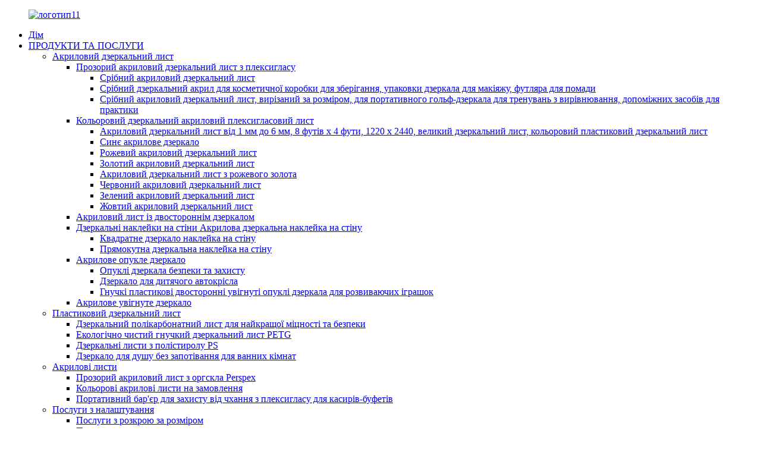

--- FILE ---
content_type: text/html
request_url: http://uk.dhuaacrylic.com/yellow-mirror-acrylic-sheet-colored-mirror-acrylic-sheets-product/
body_size: 15215
content:
<!DOCTYPE html> <html dir="ltr" lang="uk"> <head> <meta charset="UTF-8"/> <!-- Google Tag Manager --> <script>(function(w,d,s,l,i){w[l]=w[l]||[];w[l].push({'gtm.start':
new Date().getTime(),event:'gtm.js'});var f=d.getElementsByTagName(s)[0],
j=d.createElement(s),dl=l!='dataLayer'?'&l='+l:'';j.async=true;j.src=
'https://www.googletagmanager.com/gtm.js?id='+i+dl;f.parentNode.insertBefore(j,f);
})(window,document,'script','dataLayer','GTM-MJSPXTM');</script> <!-- End Google Tag Manager -->  <meta http-equiv="Content-Type" content="text/html; charset=UTF-8" /> <title>Китайський жовтий дзеркальний акриловий лист, завод та постачальники кольорових дзеркальних акрилових листів | Дунхуа</title> <meta property="fb:app_id" content="966242223397117" /> <meta name="viewport" content="width=device-width,initial-scale=1,minimum-scale=1,maximum-scale=1,user-scalable=no"> <link rel="apple-touch-icon-precomposed" href=""> <meta name="format-detection" content="telephone=no"> <meta name="apple-mobile-web-app-capable" content="yes"> <meta name="apple-mobile-web-app-status-bar-style" content="black"> <meta property="og:url" content="https://www.dhuaacrylic.com/yellow-mirror-acrylic-sheet-colored-mirror-acrylic-sheets-product/"/> <meta property="og:title" content="China Yellow Mirror Acrylic Sheet, Colored Mirror Acrylic Sheets factory and suppliers | Donghua" /> <meta property="og:description" content="Product Description Benefiting from being lightweight, impact, shatter-resistant and more durable than glass, our acrylic mirror sheets can be used as an alternative to traditional glass mirrors for many applications and industries. This sheet has a yellow color tint which makes it great for desi..."/> <meta property="og:type" content="product"/> <meta property="og:image" content="https://www.dhuaacrylic.com/uploads/Gold-acrylic-mirror-sheet1.jpg"/> <meta property="og:site_name" content="https://www.dhuaacrylic.com/"/> <link href="//cdn.globalso.com/dhuaacrylic/style/global/style.css" rel="stylesheet" onload="this.onload=null;this.rel='stylesheet'"> <link href="//cdn.globalso.com/dhuaacrylic/style/public/public.css" rel="stylesheet" onload="this.onload=null;this.rel='stylesheet'">  <link rel="shortcut icon" href="https://cdn.globalso.com/dhuaacrylic/favicon.ico.png" /> <meta name="author" content="gd-admin"/> <meta name="description" itemprop="description" content="Опис продукту Завдяки своїй легкості, ударостійкості, стійкості до розбиття та більшій міцності, ніж скло, наші акрилові дзеркальні листи можна використовувати як" />  <meta name="keywords" itemprop="keywords" content="кольоровий акриловий дзеркальний лист, кольоровий дзеркальний акриловий лист, кольорове акрилове дзеркало, кольоровий акриловий дзеркальний лист, кольорові дзеркальні акрилові листи, барвистий акриловий дзеркальний лист, дзеркальний акриловий лист, дзеркальні акрилові листи, жовтий дзеркальний акрил, акриловий дзеркальний лист, кольорове акрилове дзеркало, продукти" />  <link href="//cdn.globalso.com/hide_search.css" rel="stylesheet"/><link href="//www.dhuaacrylic.com/style/uk.html.css" rel="stylesheet"/><link rel="alternate" hreflang="uk" href="https://uk.dhuaacrylic.com/" /><link rel="canonical"  href="https://uk.dhuaacrylic.com/yellow-mirror-acrylic-sheet-colored-mirror-acrylic-sheets-product/" /></head> <body>     <!-- Google Tag Manager (noscript) --> <noscript><iframe src="https://www.googletagmanager.com/ns.html?id=GTM-MJSPXTM" height="0" width="0" style="display:none;visibility:hidden"></iframe></noscript> <!-- End Google Tag Manager (noscript) --> <div class="container">    <!-- web_head start -->       <header class="web_head index_web_head">          <section class="head_layer">             <div class="layout">              <figure class="logo"> <a href="/">			<img src="https://cdn.globalso.com/dhuaacrylic/logo11.png" alt="логотип11"> 				</a></figure>                <nav class="nav_wrap">                   <ul class="head_nav">                      <li><a href="/">Дім</a></li> <li class="current-menu-ancestor"><a href="/products-services/">ПРОДУКТИ ТА ПОСЛУГИ</a> <ul class="sub-menu"> 	<li class="current-post-ancestor current-menu-ancestor current-menu-parent"><a href="/acrylic-mirror-sheet/">Акриловий дзеркальний лист</a> 	<ul class="sub-menu"> 		<li><a href="/acrylic-mirror-sheet-product/">Прозорий акриловий дзеркальний лист з плексигласу</a> 		<ul class="sub-menu"> 			<li><a href="/silver-mirror-acrylic-sheet-product/">Срібний акриловий дзеркальний лист</a></li> 			<li><a href="/silver-mirrored-acrylic-for-cosmetic-storage-box-makeup-mirror-packaging-lipstick-case-product/">Срібний дзеркальний акрил для косметичної коробки для зберігання, упаковки дзеркала для макіяжу, футляра для помади</a></li> 			<li><a href="/silver-acrylic-mirror-sheet-cut-to-size-for-portable-golf-putting-mirror-training-alignment-practice-aid-accessories-product/">Срібний акриловий дзеркальний лист, вирізаний за розміром, для портативного гольф-дзеркала для тренувань з вирівнювання, допоміжних засобів для практики</a></li> 		</ul> </li> 		<li class="current-menu-ancestor current-menu-parent"><a href="/color-acrylic-sheet-product/">Кольоровий дзеркальний акриловий плексигласовий лист</a> 		<ul class="sub-menu"> 			<li><a href="/1mm-2mm-3mm-custom-cut-to-size-acrylic-mirror-sheet-cutting-color-plastic-mirror-sheet-product/">Акриловий дзеркальний лист від 1 мм до 6 мм, 8 футів x 4 фути, 1220 x 2440, великий дзеркальний лист, кольоровий пластиковий дзеркальний лист</a></li> 			<li><a href="/blue-mirror-acrylic-sheet-colored-mirror-acrylic-sheets-product/">Синє акрилове дзеркало</a></li> 			<li><a href="/pink-mirror-acrylic-sheet-colored-mirror-acrylic-sheets-product/">Рожевий акриловий дзеркальний лист</a></li> 			<li><a href="/gold-acrylic-mirror-sheet-product/">Золотий акриловий дзеркальний лист</a></li> 			<li><a href="/rose-gold-mirror-acrylic-sheet-colored-mirror-acrylic-sheets-product/">Акриловий дзеркальний лист з рожевого золота</a></li> 			<li><a href="/red-mirror-acrylic-sheet-colored-mirror-acrylic-sheets-product/">Червоний акриловий дзеркальний лист</a></li> 			<li><a href="/green-mirror-acrylic-sheet-colored-mirror-acrylic-sheets-product/">Зелений акриловий дзеркальний лист</a></li> 			<li class="nav-current"><a href="/yellow-mirror-acrylic-sheet-colored-mirror-acrylic-sheets-product/">Жовтий акриловий дзеркальний лист</a></li> 		</ul> </li> 		<li><a href="/see-thru-two-way-mirror-product/">Акриловий лист із двостороннім дзеркалом</a></li> 		<li><a href="/wall-mirror-product/">Дзеркальні наклейки на стіни Акрилова дзеркальна наклейка на стіну</a> 		<ul class="sub-menu"> 			<li><a href="/square-shape-acrylic-decorative-mirrors-wall-stickers-diy-wall-decor-mirror-for-home-living-room-bedroom-decor-product/">Квадратне дзеркало наклейка на стіну</a></li> 			<li><a href="/rectangle-mirror-wall-stickers-3d-acrylic-mirrored-decorative-sticker-product/">Прямокутна дзеркальна наклейка на стіну</a></li> 		</ul> </li> 		<li><a href="/convex-mirror-product/">Акрилове опукле дзеркало</a> 		<ul class="sub-menu"> 			<li><a href="/convex-safety-and-security-mirrors-blind-spot-mirrors-product/">Опуклі дзеркала безпеки та захисту</a></li> 			<li><a href="/high-quality-shatterproof-clear-reflection-wide-view-of-round-convex-strap-car-baby-mirror-product/">Дзеркало для дитячого автокрісла</a></li> 			<li><a href="/flexible-plastic-double-sided-concave-convex-mirrors-for-educational-toys-product/">Гнучкі пластикові двосторонні увігнуті опуклі дзеркала для розвиваючих іграшок</a></li> 		</ul> </li> 		<li><a href="/acrylic-concave-mirror-acrylic-mirror-sheet/">Акрилове увігнуте дзеркало</a></li> 	</ul> </li> 	<li><a href="/plastic-mirror-sheet/">Пластиковий дзеркальний лист</a> 	<ul class="sub-menu"> 		<li><a href="/polycarbonate-mirror-product/">Дзеркальний полікарбонатний лист для найкращої міцності та безпеки</a></li> 		<li><a href="/petg-mirror-product/">Екологічно чистий гнучкий дзеркальний лист PETG</a></li> 		<li><a href="/polystyrene-mirror-product/">Дзеркальні листи з полістиролу PS</a></li> 		<li><a href="/anti-fog-mirror-product/">Дзеркало для душу без запотівання для ванних кімнат</a></li> 	</ul> </li> 	<li><a href="/acrylic-sheets/">Акрилові листи</a> 	<ul class="sub-menu"> 		<li><a href="/clear-acrylic-sheet-product/">Прозорий акриловий лист з оргскла Perspex</a></li> 		<li><a href="/color-acrylic-sheets-product/">Кольорові акрилові листи на замовлення</a></li> 		<li><a href="/sneeze-guards-shields-product/">Портативний бар'єр для захисту від чхання з плексигласу для касирів-буфетів</a></li> 	</ul> </li> 	<li><a href="/customization-services/">Послуги з налаштування</a> 	<ul class="sub-menu"> 		<li><a href="/cut-to-size-services-product/">Послуги з розкрою за розміром</a></li> 		<li><a href="/coating-services-product/">Послуги з покриття</a></li> 	</ul> </li> </ul> </li> <li><a href="/uses/">ВИКОРИСТАННЯ</a> <ul class="sub-menu"> 	<li><a href="/art-design-product/">Мистецтво та дизайн</a></li> 	<li><a href="/dental-product/">Стоматологія</a></li> 	<li><a href="/exhibit-trade-show-product/">Виставка та торгова ярмарка</a></li> 	<li><a href="/4-framming-product/">Обрамлення</a></li> 	<li><a href="/lighting-product/">Освітлення</a></li> 	<li><a href="/retail-pop-display-product/">Роздрібна торгівля та дисплеї для поп-магазинів</a></li> 	<li><a href="/signage-product/">Вивіски</a></li> 	<li><a href="/automotive-and-transportation-product/">Автомобільна промисловість та транспорт</a></li> 	<li><a href="/security-product/">Безпека</a></li> </ul> </li> <li><a href="/about-us/">Про нас</a></li> <li><a href="/news/">Новини</a></li> <li><a href="/faqs/">Найчастіші запитання</a></li> <li><a href="/contact-us/">Зв'яжіться з нами</a></li>                   </ul>                </nav>                <div class="head_right">                   <b id="btn-search" class="btn--search"></b>                   <div class="change-language ensemble">   <div class="change-language-info">     <div class="change-language-title medium-title">        <div class="language-flag language-flag-en"><a href="https://www.dhuaacrylic.com/"><b class="country-flag"></b><span>English</span> </a></div>        <b class="language-icon"></b>      </div> 	<div class="change-language-cont sub-content">         <div class="empty"></div>     </div>   </div> </div> <!--theme260-->                 </div>             </div>          </section>       </header>       <!--// web_head end --><!-- path -->      <!-- sys_sub_head -->     <section class="sys_sub_head">               <div class="sub_head_cont" style="background-image: url(https://cdn.globalso.com/dhuaacrylic/29e06e1a.png)">                 <div class="layout">           <h1 class="sub_head_title">Центр продуктів</h1>         </div>       </div>       <div class="path_bar">         <div class="layout">           <ul>             <li> <a itemprop="breadcrumb" href="/">Дім</a></li><li> <a itemprop="breadcrumb" href="/products/" title="Products">Продукти</a> </li><li> <a itemprop="breadcrumb" href="/acrylic-mirror-sheet/" title="Acrylic Mirror Sheet">Акриловий дзеркальний лист</a> </li></li>           </ul>         </div>       </div>     </section>           <!-- page-layout start -->  <section class="web_main page_main">   <div class="layout">      <aside class="aside">   <section class="aside-wrap">     <section class="side-widget">     <div class="side-tit-bar">       <h4 class="side-tit">Категорії продуктів</h4>     </div>     <ul class="side-cate">       <li><a href="/acrylic-sheets/">Акрилові листи</a> <ul class="sub-menu"> 	<li><a href="/clear-acrylic-sheets/">Прозорий акриловий лист</a></li> 	<li><a href="/color-acrylic-sheet/">Кольоровий акриловий лист</a></li> 	<li><a href="/sneeze-guards-shields/">Захисні щитки та щитки від чхання</a></li> </ul> </li> <li class="current-post-ancestor current-menu-parent"><a href="/acrylic-mirror-sheet/">Акриловий дзеркальний лист</a> <ul class="sub-menu"> 	<li><a href="/clear-acrylic-mirror/">Прозоре акрилове дзеркало</a> 	<ul class="sub-menu"> 		<li><a href="/silver-acrylic-mirror-sheet/">Срібний акриловий дзеркальний лист</a></li> 	</ul> </li> 	<li class="current-post-ancestor current-menu-parent"><a href="/color-acrylic-mirror/">Кольорове акрилове дзеркало</a> 	<ul class="sub-menu"> 		<li><a href="/blue-acrylic-mirror-sheet/">Синє акрилове дзеркало</a></li> 		<li><a href="/gold-acrylic-mirror-sheet/">Золотий акриловий дзеркальний лист</a></li> 		<li><a href="/green-acrylic-mirror-sheet/">Зелений акриловий дзеркальний лист</a></li> 		<li><a href="/pink-acrylic-mirror-sheet/">Рожевий акриловий дзеркальний лист</a></li> 		<li><a href="/red-acrylic-mirror-sheet/">Червоний акриловий дзеркальний лист</a></li> 		<li><a href="/rose-gold-acrylic-mirror-sheet/">Акриловий дзеркальний лист з рожевого золота</a></li> 	</ul> </li> 	<li><a href="/see-thru-two-way-mirror/">Прозоре / двостороннє дзеркало</a></li> 	<li><a href="/convex-mirror/">Акрилове опукле дзеркало</a></li> 	<li><a href="/wall-mirror/">Дзеркальні наклейки на стіни Акрилова дзеркальна наклейка на стіну</a> 	<ul class="sub-menu"> 		<li><a href="/rectange-mirror-wall-sticker-decal/">Прямокутна дзеркальна наклейка на стіну</a></li> 		<li><a href="/square-mirror-wall-sticker-decal/">Квадратне дзеркало наклейка на стіну</a></li> 	</ul> </li> </ul> </li> <li><a href="/plastic-mirror-sheet/">Пластиковий дзеркальний лист</a> <ul class="sub-menu"> 	<li><a href="/polystyrene-mirror/">Дзеркало з полістиролу</a></li> 	<li><a href="/petg-mirror/">Дзеркало PETG</a></li> 	<li><a href="/polycarbonate-mirror/">Дзеркало з полікарбонату</a></li> 	<li><a href="/anti-fog-mirror/">Дзеркало з антизапотіванням</a></li> </ul> </li> <li><a href="/convex-mirror/">Акрилове опукле дзеркало</a> <ul class="sub-menu"> 	<li><a href="/baby-car-mirror-safety-car-seat-mirror/">Дзеркало для дитячого автокрісла</a></li> 	<li><a href="/convex-safety-and-security-mirrors/">Опуклі дзеркала безпеки та захисту</a></li> </ul> </li> <li><a href="/customization-services/">Послуги з налаштування</a> <ul class="sub-menu"> 	<li><a href="/acrylic-cut-to-size-services/">Послуги з розкрою за розміром</a></li> 	<li><a href="/coating-services/">Послуги з покриття</a></li> </ul> </li>     </ul>   </section>   <div class="side-widget">     <div class="side-tit-bar">       <h2 class="side-tit">Рекомендовані товари</h2>     </div>     <div class="side-product-items">       <div class="items_content">         <ul >                     <li class="side_product_item">             <figure> <a  class="item-img" href="/high-quality-mirror-acrylic-sheet-two-sided-pink-rose-gold-golden-silver-design-modern-product/"><img src="https://cdn.globalso.com/dhuaacrylic/Acrylic-Mirror-87-300x300.jpg" alt="Високоякісний дзеркальний акриловий лист, двосторонній, рожевий, рожеве золото, золотисто-срібний дизайн, сучасний"></a>               <figcaption>                 <div class="item_text"><a href="/high-quality-mirror-acrylic-sheet-two-sided-pink-rose-gold-golden-silver-design-modern-product/">Високоякісний дзеркальний акриловий лист двосторонній рожевий троянд...</a></div>               </figcaption>             </figure>             <a href="/high-quality-mirror-acrylic-sheet-two-sided-pink-rose-gold-golden-silver-design-modern-product/" class="add-friend"></a> </li>                     <li class="side_product_item">             <figure> <a  class="item-img" href="/clear-plexiglas-mirror-find-your-ideal-size-product/"><img src="https://cdn.globalso.com/dhuaacrylic/acrylic-mirror-013-300x300.jpg" alt="Прозоре дзеркало з плексигласу: знайдіть свій ідеальний розмір"></a>               <figcaption>                 <div class="item_text"><a href="/clear-plexiglas-mirror-find-your-ideal-size-product/">Прозоре дзеркало з плексигласу: знайдіть свій ідеальний розмір</a></div>               </figcaption>             </figure>             <a href="/clear-plexiglas-mirror-find-your-ideal-size-product/" class="add-friend"></a> </li>                     <li class="side_product_item">             <figure> <a  class="item-img" href="/buy-clear-plexiglass-mirrors-for-your-project-product/"><img src="https://cdn.globalso.com/dhuaacrylic/acrylic-mirror-03-300x300.jpg" alt="Купуйте прозорі дзеркала з плексигласу для вашого проекту"></a>               <figcaption>                 <div class="item_text"><a href="/buy-clear-plexiglass-mirrors-for-your-project-product/">Купуйте прозорі дзеркала з плексигласу для вашого проекту</a></div>               </figcaption>             </figure>             <a href="/buy-clear-plexiglass-mirrors-for-your-project-product/" class="add-friend"></a> </li>                     <li class="side_product_item">             <figure> <a  class="item-img" href="/buy-a-clear-acrylic-mirror-for-perfect-reflections-product/"><img src="https://cdn.globalso.com/dhuaacrylic/IMG_1766-300x300.jpg" alt="Купіть прозоре акрилове дзеркало для ідеального відображення"></a>               <figcaption>                 <div class="item_text"><a href="/buy-a-clear-acrylic-mirror-for-perfect-reflections-product/">Купіть прозоре акрилове дзеркало для ідеального відображення</a></div>               </figcaption>             </figure>             <a href="/buy-a-clear-acrylic-mirror-for-perfect-reflections-product/" class="add-friend"></a> </li>                     <li class="side_product_item">             <figure> <a  class="item-img" href="/colored-mirrored-acrylic-sheets-cut-to-size-product/"><img src="https://cdn.globalso.com/dhuaacrylic/color-mirror-acrylic-sheet1-300x300.jpg" alt="Кольорові дзеркальні акрилові листи, нарізані за розміром"></a>               <figcaption>                 <div class="item_text"><a href="/colored-mirrored-acrylic-sheets-cut-to-size-product/">Кольорові дзеркальні акрилові листи, нарізані за розміром</a></div>               </figcaption>             </figure>             <a href="/colored-mirrored-acrylic-sheets-cut-to-size-product/" class="add-friend"></a> </li>                   </ul>       </div>     </div>   </div>     </section> </aside>           <section class="main" >        <!-- product info -->        <section class="product-intro">         <div class="product-view" >            <!-- Piliang S-->                     <!-- Piliang E-->                     <div class="product-image"> <a class="cloud-zoom" id="zoom1" data-zoom="adjustX:0, adjustY:0" href="https://cdn.globalso.com/dhuaacrylic/Gold-acrylic-mirror-sheet1.jpg"> <img src="https://cdn.globalso.com/dhuaacrylic/Gold-acrylic-mirror-sheet1.jpg" itemprop="image" title="" alt="Жовтий дзеркальний акриловий лист, кольорові дзеркальні акрилові листи (зображення)" style="width:100%" /></a> </div>                     <div  style="position:relative; width:100%;">             <div class="image-additional">               <ul class="swiper-wrapper">                                 <li class="swiper-slide image-item current"> <a class="cloud-zoom-gallery item"  href="https://cdn.globalso.com/dhuaacrylic/Gold-acrylic-mirror-sheet1.jpg" data-zoom="useZoom:zoom1, smallImage:https://cdn.globalso.com/dhuaacrylic/Gold-acrylic-mirror-sheet1.jpg" title=""><img src="https://cdn.globalso.com/dhuaacrylic/Gold-acrylic-mirror-sheet1-300x300.jpg" alt="Жовтий дзеркальний акриловий лист, кольорові дзеркальні акрилові листи" /></a> </li>                                 <li class="swiper-slide image-item"> <a class="cloud-zoom-gallery item"  href="https://cdn.globalso.com/dhuaacrylic/Gold-mirror1.jpg" data-zoom="useZoom:zoom1, smallImage:https://cdn.globalso.com/dhuaacrylic/Gold-mirror1.jpg" title=""><img src="https://cdn.globalso.com/dhuaacrylic/Gold-mirror1-300x300.jpg" alt="Жовтий дзеркальний акриловий лист, кольорові дзеркальні акрилові листи" /></a> </li>                                 <li class="swiper-slide image-item"> <a class="cloud-zoom-gallery item"  href="https://cdn.globalso.com/dhuaacrylic/Golden-Mirror-Acrylic-Sheet1.jpg" data-zoom="useZoom:zoom1, smallImage:https://cdn.globalso.com/dhuaacrylic/Golden-Mirror-Acrylic-Sheet1.jpg" title=""><img src="https://cdn.globalso.com/dhuaacrylic/Golden-Mirror-Acrylic-Sheet1-300x300.jpg" alt="Жовтий дзеркальний акриловий лист, кольорові дзеркальні акрилові листи" /></a> </li>                                 <li class="swiper-slide image-item"> <a class="cloud-zoom-gallery item"  href="https://cdn.globalso.com/dhuaacrylic/Gold-mirror-acrylic.jpg" data-zoom="useZoom:zoom1, smallImage:https://cdn.globalso.com/dhuaacrylic/Gold-mirror-acrylic.jpg" title=""><img src="https://cdn.globalso.com/dhuaacrylic/Gold-mirror-acrylic-300x300.jpg" alt="Жовтий дзеркальний акриловий лист, кольорові дзеркальні акрилові листи" /></a> </li>                                 <li class="swiper-slide image-item"> <a class="cloud-zoom-gallery item"  href="https://cdn.globalso.com/dhuaacrylic/IMG_31201.jpg" data-zoom="useZoom:zoom1, smallImage:https://cdn.globalso.com/dhuaacrylic/IMG_31201.jpg" title=""><img src="https://cdn.globalso.com/dhuaacrylic/IMG_31201-300x300.jpg" alt="Жовтий дзеркальний акриловий лист, кольорові дзеркальні акрилові листи" /></a> </li>                               </ul>               <div class="swiper-pagination swiper-pagination-white"></div>             </div>             <div class="swiper-button-next swiper-button-white"></div>             <div class="swiper-button-prev swiper-button-white"></div>           </div>         </div>         <section class="product-summary"> 		 <h2 class="page_title">Жовтий дзеркальний акриловий лист, кольорові дзеркальні акрилові листи</h2> 	           <div class="product-meta">             <h3>Короткий опис:</h3>             <p><p><span style="font-family: arial, helvetica, sans-serif; font-size: medium;">Акрилові дзеркальні листи, що відрізняються легкістю, ударостійкістю, стійкістю до ударів та більшою міцністю, ніж скло, можуть використовуватися як альтернатива традиційним скляним дзеркалам для багатьох застосувань. Цей лист має жовтий відтінок, що робить його чудовим для дизайнерських та декоративних проектів. Як і всі акрилові матеріали, його легко різати, формувати та виготовляти.</span></p> <p><span style="font-family: arial, helvetica, sans-serif; font-size: medium;"> </span></p> <p><span style="font-family: arial, helvetica, sans-serif; font-size: medium;">• Доступний у аркушах розміром 48″ x 72″ / 48″ x 96″ (1220*1830 мм/1220x2440 мм)</span></p> <p><span style="font-family: arial, helvetica, sans-serif; font-size: medium;">• Доступний товщиною від 0,039 дюйма до 0,236 дюйма (1,0 – 6,0 мм)</span></p> <p><span style="font-family: arial, helvetica, sans-serif; font-size: medium;">• Доступний у жовтому та інших кольорах на замовлення</span></p> <p><span style="font-family: arial, helvetica, sans-serif; font-size: medium;">• Можливість нарізки за розміром, доступні варіанти товщини</span></p> <p><span style="font-family: arial, helvetica, sans-serif; font-size: medium;">• Постачається плівка лазерного різання товщиною 3 міліметри</span></p> <p><span style="font-family: arial, helvetica, sans-serif; font-size: medium;">• Доступний варіант покриття, стійкого до подряпин, AR</span></p> </p>             <br />                                   </div>           <div class="product-btn-wrap">            <a href="javascript:" onclick="showMsgPop();" class="email">Надіслати нам електронного листа</a>  </div>           <div class="share-this">                <div class="addthis_sharing_toolbox"></div>                  			</div>         </section>       </section>       <section class="tab-content-wrap product-detail">         <div class="tab-title-bar detail-tabs">           <h2 class="tab-title title current"><span>Деталі продукту</span></h2>                                                  </div>         <section class="tab-panel-wrap">           <section class="tab-panel disabled entry">             <section class="tab-panel-content">                                           <div class="fl-builder-content fl-builder-content-4331 fl-builder-content-primary fl-builder-global-templates-locked" data-post-id="4331"><div class="fl-row fl-row-full-width fl-row-bg-color fl-node-6116145a3e7a3" data-node="6116145a3e7a3"> 	<div class="fl-row-content-wrap"> 				<div class="fl-row-content fl-row-full-width fl-node-content"> 		 <div class="fl-col-group fl-node-6116145a3ed73" data-node="6116145a3ed73"> 			<div class="fl-col fl-node-6116145a3ef6b" data-node="6116145a3ef6b" style="width: 100%;"> 	<div class="fl-col-content fl-node-content"> 	<div class="fl-module fl-module-video fl-node-612759113bf3d" data-node="612759113bf3d" data-animation-delay="0.0"> 	<div class="fl-module-content fl-node-content"> 		 <div class="fl-video fl-embed-video" itemscope itemtype="http://schema.org/VideoObject"> 	<iframe width="560" height="315" src="https://www.youtube.com/embed/R_t1A0XddGw" title="YouTube video player" frameborder="0" allow="accelerometer; autoplay; clipboard-write; encrypted-media; gyroscope; picture-in-picture" allowfullscreen></iframe></div>	</div> </div><div class="fl-module fl-module-rich-text fl-node-6116145a40823" data-node="6116145a40823" data-animation-delay="0.0"> 	<div class="fl-module-content fl-node-content"> 		<div class="fl-rich-text"> 	<p><span style="font-family: arial, helvetica, sans-serif; font-size: medium;"><span style="font-size: large;"><b>Опис продукту</b></span><b></b></span></p> <p><span style="font-family: arial, helvetica, sans-serif; font-size: medium;">Завдяки легкості, ударостійкості, стійкості до розбиття та більшій міцності, ніж скло, наші акрилові дзеркальні листи можна використовувати як альтернативу традиційним скляним дзеркалам для багатьох застосувань та галузей промисловості. Цей лист має жовтий відтінок, що робить його чудовим для дизайнерських та декоративних проектів. Як і всі акрилові матеріали, наші жовті акрилові дзеркальні листи можна легко різати, свердлити, формувати та лазерно травити. Доступні повнорозмірні листи та спеціально вирізані за розміром.</span></p> <p><a href="https://www.dhuaacrylic.com/uploads/1-banner2.jpg"><img class="alignnone size-full wp-image-3883" alt="1-банер" src="https://www.dhuaacrylic.com/uploads/1-banner2.jpg" /></a></p> </div>	</div> </div>	</div> </div>	</div> 		</div> 	</div> </div><div class="fl-row fl-row-full-width fl-row-bg-color fl-node-611614950ff2d" data-node="611614950ff2d"> 	<div class="fl-row-content-wrap"> 				<div class="fl-row-content fl-row-full-width fl-node-content"> 		 <div class="fl-col-group fl-node-6116149510f97" data-node="6116149510f97"> 			<div class="fl-col fl-node-61161495110e3" data-node="61161495110e3" style="width: 100%;"> 	<div class="fl-col-content fl-node-content"> 	<div class="fl-module fl-module-rich-text fl-node-611614950fdfa" data-node="611614950fdfa" data-animation-delay="0.0"> 	<div class="fl-module-content fl-node-content"> 		<div class="fl-rich-text"> 	<p><span style="font-family: arial, helvetica, sans-serif; font-size: large;"><b>Параметри продукту</b></span></p> <table border="1" cellspacing="0"> <tbody> <tr> <td valign="center" width="106"><span style="font-family: arial, helvetica, sans-serif; font-size: medium;">Назва продукту</span></td> <td valign="center" width="453"><span style="font-family: arial, helvetica, sans-serif; font-size: medium;">Жовтий дзеркальний акриловий лист, жовтий акриловий дзеркальний лист, жовтий акриловий дзеркальний лист</span></td> </tr> <tr> <td valign="center" width="106"><span style="font-family: arial, helvetica, sans-serif; font-size: medium;">Матеріал</span></td> <td valign="center" width="453"><span style="font-family: arial, helvetica, sans-serif; font-size: medium;">Нейринований ПММА матеріал</span></td> </tr> <tr> <td valign="center" width="106"><span style="font-family: arial, helvetica, sans-serif; font-size: medium;">Оздоблення поверхні</span></td> <td valign="center" width="453"><span style="font-family: arial, helvetica, sans-serif; font-size: medium;">Глянцевий</span></td> </tr> <tr> <td valign="center" width="106"><span style="font-family: arial, helvetica, sans-serif; font-size: medium;">Колір</span></td> <td valign="center" width="453"><span style="font-family: arial, helvetica, sans-serif; font-size: medium;">Жовтий</span></td> </tr> <tr> <td valign="center" width="106"><span style="font-family: arial, helvetica, sans-serif; font-size: medium;">Розмір</span></td> <td valign="center" width="453"><span style="font-family: arial, helvetica, sans-serif; font-size: medium;">1220*2440 мм, 1220*1830 мм, вирізка на замовлення</span></td> </tr> <tr> <td valign="center" width="106"><span style="font-family: arial, helvetica, sans-serif; font-size: medium;">Товщина</span></td> <td valign="center" width="453"><span style="font-family: arial, helvetica, sans-serif; font-size: medium;">1-6 мм</span></td> </tr> <tr> <td valign="center" width="106"><span style="font-family: arial, helvetica, sans-serif; font-size: medium;">Щільність</span></td> <td valign="center" width="453"><span style="font-family: arial, helvetica, sans-serif; font-size: medium;">1,2 г/см<sup>3</sup></span></td> </tr> <tr> <td valign="center" width="106"><span style="font-family: arial, helvetica, sans-serif; font-size: medium;">Маскування</span></td> <td valign="center" width="453"><span style="font-family: arial, helvetica, sans-serif; font-size: medium;">Плівка або крафт-папір</span></td> </tr> <tr> <td valign="center" width="106"><span style="font-family: arial, helvetica, sans-serif; font-size: medium;">Застосування</span></td> <td valign="center" width="453"><span style="font-family: arial, helvetica, sans-serif; font-size: medium;">Декорування, реклама, дисплеї, ремесла, косметика, безпека тощо.</span></td> </tr> <tr> <td valign="center" width="106"><span style="font-family: arial, helvetica, sans-serif; font-size: medium;">Мінімальна кількість замовлення</span></td> <td valign="center" width="453"><span style="font-family: arial, helvetica, sans-serif; font-size: medium;">50 аркушів</span></td> </tr> <tr> <td valign="center" width="106"><span style="font-family: arial, helvetica, sans-serif; font-size: medium;">Час вибірки</span></td> <td valign="center" width="453"><span style="font-family: arial, helvetica, sans-serif; font-size: medium;">1-3 дні</span></td> </tr> <tr> <td valign="center" width="106"><span style="font-family: arial, helvetica, sans-serif; font-size: medium;">Час доставки</span></td> <td valign="center" width="453"><span style="font-family: arial, helvetica, sans-serif; font-size: medium;">10-20 днів після отримання депозиту</span></td> </tr> </tbody> </table> </div>	</div> </div>	</div> </div>	</div> 		</div> 	</div> </div><div class="fl-row fl-row-full-width fl-row-bg-color fl-node-611614f10df7e" data-node="611614f10df7e"> 	<div class="fl-row-content-wrap"> 				<div class="fl-row-content fl-row-full-width fl-node-content"> 		 <div class="fl-col-group fl-node-611614f10f405" data-node="611614f10f405"> 			<div class="fl-col fl-node-611614f10f566" data-node="611614f10f566" style="width: 100%;"> 	<div class="fl-col-content fl-node-content"> 	<div class="fl-module fl-module-rich-text fl-node-611614f10de0e" data-node="611614f10de0e" data-animation-delay="0.0"> 	<div class="fl-module-content fl-node-content"> 		<div class="fl-rich-text"> 	<p><span style="font-family: arial, helvetica, sans-serif; font-size: large;"><b>Деталі продукту</b></span></p> <p><a href="https://www.dhuaacrylic.com/uploads/gold-acrylic-sheet2.jpg"><img class="alignnone size-full wp-image-4338" alt="золотий акриловий лист" src="https://www.dhuaacrylic.com/uploads/gold-acrylic-sheet2.jpg" /></a></p> </div>	</div> </div>	</div> </div>	</div> 		</div> 	</div> </div><div class="fl-row fl-row-full-width fl-row-bg-color fl-node-611615b30635b" data-node="611615b30635b"> 	<div class="fl-row-content-wrap"> 				<div class="fl-row-content fl-row-full-width fl-node-content"> 		 <div class="fl-col-group fl-node-611615b307b7e" data-node="611615b307b7e"> 			<div class="fl-col fl-node-611615b307cff" data-node="611615b307cff" style="width: 100%;"> 	<div class="fl-col-content fl-node-content"> 	<div class="fl-module fl-module-rich-text fl-node-611615b3061d7" data-node="611615b3061d7" data-animation-delay="0.0"> 	<div class="fl-module-content fl-node-content"> 		<div class="fl-rich-text"> 	<p><strong><span style="font-family: arial, helvetica, sans-serif; font-size: large;">Упаковка та доставка</span></strong></p> <p><a href="https://www.dhuaacrylic.com/uploads/9-packing.jpg"><img class="alignnone size-full wp-image-3790" alt="9-пакування" src="https://www.dhuaacrylic.com/uploads/9-packing.jpg" /></a></p> </div>	</div> </div>	</div> </div>	</div> 		</div> 	</div> </div><div class="fl-row fl-row-full-width fl-row-bg-color fl-node-612759919b533" data-node="612759919b533"> 	<div class="fl-row-content-wrap"> 				<div class="fl-row-content fl-row-full-width fl-node-content"> 		 <div class="fl-col-group fl-node-612759919d022" data-node="612759919d022"> 			<div class="fl-col fl-node-612759919d1b0" data-node="612759919d1b0" style="width: 100%;"> 	<div class="fl-col-content fl-node-content"> 	<div class="fl-module fl-module-rich-text fl-node-612759919b366" data-node="612759919b366" data-animation-delay="0.0"> 	<div class="fl-module-content fl-node-content"> 		<div class="fl-rich-text"> 	<p><span style="font-family: arial, helvetica, sans-serif;"><span style="font-size: large;"><b>Виробничий процес</b></span></span></p> <p><span style="font-family: arial, helvetica, sans-serif; font-size: medium;">Акрилові дзеркала Dhua виготовляються шляхом нанесення металевого покриття на одну сторону екструдованого акрилового листа, який потім покривається пофарбованою підкладкою для захисту поверхні дзеркала.</span></p> <p><a href="https://www.dhuaacrylic.com/uploads/6-productiong-line2.jpg"><img class="alignnone size-full wp-image-4098" alt="6-виробнича лінія" src="https://www.dhuaacrylic.com/uploads/6-productiong-line2.jpg" /></a></p> </div>	</div> </div>	</div> </div>	</div> 		</div> 	</div> </div><div class="fl-row fl-row-full-width fl-row-bg-color fl-node-61275a3157c5d" data-node="61275a3157c5d"> 	<div class="fl-row-content-wrap"> 				<div class="fl-row-content fl-row-full-width fl-node-content"> 		 <div class="fl-col-group fl-node-61275a3159b00" data-node="61275a3159b00"> 			<div class="fl-col fl-node-61275a3159c9c" data-node="61275a3159c9c" style="width: 100%;"> 	<div class="fl-col-content fl-node-content"> 	<div class="fl-module fl-module-rich-text fl-node-61275a3157a75" data-node="61275a3157a75" data-animation-delay="0.0"> 	<div class="fl-module-content fl-node-content"> 		<div class="fl-rich-text"> 	<p><strong><span style="font-family: arial, helvetica, sans-serif; font-size: large;">Наші переваги</span></strong></p> <p><span style="font-family: arial, helvetica, sans-serif; font-size: medium;">Ми надаємо послуги "в одному місці" для акрилової промисловості, оскільки можемо самостійно завершити весь виробничий процес виготовлення прозорих листів, вакуумного покриття, різання, формування та термоформування.</span></p> <p><span style="font-family: arial, helvetica, sans-serif; font-size: medium;">Понад 20 років надійного досвіду OEM та ODM у виробництві якісних пластикових дзеркальних листів. Замовлення на замовлення. Ваш універсальний магазин. Ваш виробник пластмас.</span></p> <p><a href="https://www.dhuaacrylic.com/uploads/3-our-advantage.jpg"><img class="alignnone size-full wp-image-3361" alt="3-наша перевага" src="https://www.dhuaacrylic.com/uploads/3-our-advantage.jpg" /></a></p> </div>	</div> </div>	</div> </div>	</div> 		</div> 	</div> </div></div><!--<div id="downaspdf">                     <a title="Download this Product as PDF" href="/downloadpdf.php?id=4331" rel="external nofollow"><span>Download as PDF</span></a>                 </div>-->                            <div class="clear"></div>                                                                     </section>           </section>                                          <section class="tab-panel disabled entry">             <section class="tab-panel-content">                           </section>           </section>                   </section>       </section>           <!-- inquiry form -->         <div class="inquiry-form-wrap">          <script type="text/javascript" src="//www.globalso.site/form.js"></script>           <div class="ad_prompt">Напишіть своє повідомлення тут і надішліть його нам</div>         </div>         </div>     </section>          </section>      <div class="clear"></div>        <!-- web_footer start -->       <footer class="web_footer">          <div class="foot_service">             <div class="layout">                <div class="foot_items flex_row">                   <nav class="foot_item">                      <div class="foot_item_hd">                         <h2 class="title">Зв'яжіться з нами</h2>                      </div>                                                                  <div class="foot_item_bd">                         <ul class="foot_contact_list">                                 <li class="contact_item">                   <div class="contact_txt">                     <span class="item_val beijing1">+86 769 2166 2717</span>                   </div>                 </li> 				  				                <li class="contact_item clear">                   <div class="contact_txt">                     <span class="item_val beijing2">№ 3, Північна 3-тя дорога, площа Тінгшань, місто Хоуцзе, 523943, Дунгуань, Гуандун, Китай.</span>                   </div>                 </li> 								 				                <li class="contact_item">                   <div class="contact_txt">                     <span class="item_val beijing3"><a href="mailto: Helen@pmma.hk" > Helen@pmma.hk</a></span>                      <span class="item_val beijing3"><a href="mailto:Nora@pmma.hk" >Nora@pmma.hk</a></span>                   </div>                 </li> 												                                   <li class="contact_item">                   <div class="contact_txt">                     <span class="item_val beijing1">+86 18098261528</span>                   </div>                 </li> 				  						                  <li class="contact_item">                   <div class="contact_txt">                     <span class="item_val beijing5"><a href="https://api.whatsapp.com/send?phone=008613725766861">86 13926149120</a></span>                   </div>                 </li> 				                        </ul>                      </div>                                                                                     </nav>                   <nav class="foot_item">                      <div class="foot_item_hd">                         <h2 class="title">Продукти</h2>                      </div>                      <div class="foot_item_bd">                         <ul class="foot_txt_list">                            <li><a href="/acrylic-sheets/">Акрилові листи</a></li> <li class="current-post-ancestor current-menu-parent"><a href="/acrylic-mirror-sheet/">Акриловий дзеркальний лист</a></li> <li><a href="/plastic-mirror-sheet/">Пластиковий дзеркальний лист</a></li> <li><a href="/customization-services/">Послуги з налаштування</a></li>                         </ul>                         <ul class="foot_sns">                            		<li><a target="_blank" href="https://www.facebook.com/people/Donghua-acrylic-mirror-factory/61577632833717/"><img src="https://cdn.globalso.com/dhuaacrylic/facebook.png" alt="фейсбук"></a></li> 			<li><a target="_blank" href="https://www.linkedin.com/in/dhua-acylic-170808203/"><img src="https://cdn.globalso.com/dhuaacrylic/linkedin.png" alt="лінкдін"></a></li> 			<li><a target="_blank" href=""><img src="https://cdn.globalso.com/dhuaacrylic/twitter.png" alt="твіттер"></a></li> 			<li><a target="_blank" href="https://www.youtube.com/channel/UCTQLSNyskbOIawQqfiL5UEw"><img src="https://cdn.globalso.com/dhuaacrylic/youtube.png" alt="YouTube"></a></li> 	                        </ul>                      </div>                                        </nav>                   <nav class="foot_item">                      <div class="foot_item_hd">                         <div class="foot_logo">	<img src="https://cdn.globalso.com/dhuaacrylic/logo11.png" alt="логотип11"> 	 </div>                      </div>                      <div class="foot_item_bd">                         <ul class="foot_nav">                           <li><a href="/contact-us/">Зв'яжіться з нами</a></li> <li><a href="/news/">Новини</a></li> <li><a href="/about-us/">Про нас</a></li> <li><a href="/faqs/">Найчастіші запитання</a></li>                         </ul>                         <div class="copyright">© Авторське право - 2010-2020: Усі права захищено.<a href="/featured/">Рекомендовані товари</a>, <a href="/sitemap.xml">Карта сайту</a>, <a href='/mirror-acrylic/' title='mirror acrylic'>дзеркальний акрил</a>,  <a href='/color-mirror-acrylic-sheet/' title='color mirror acrylic sheet'>кольоровий дзеркальний акриловий лист</a>,  <a href='/mirror-acrylic-sheet/' title='mirror acrylic sheet'>дзеркальний акриловий лист</a>,  <a href='/colored-acrylic-mirror/' title='Colored Acrylic Mirror'>Кольорове акрилове дзеркало</a>,  <a href='/mirror-wall/' title='mirror wall'>дзеркальна стіна</a>,  <a href='/acrylic-mirror-sheet-2/' title='acrylic mirror sheet'>акриловий дзеркальний лист</a>, <a href="/products/">Усі продукти</a>         </div>                      </div>                                        </nav>                </div>             </div>          </div>       </footer>          <!--// web_footer end -->    </div>    <!--// container end --> <aside class="scrollsidebar" id="scrollsidebar">   <div class="side_content">     <div class="side_list">       <header class="hd"><img src="//cdn.globalso.com/title_pic.png" alt="Онлайн-запит"/></header>       <div class="cont">         <li><a class="email" href="javascript:" onclick="showMsgPop();">Надіслати електронного листа</a></li>         <li><a class="whatsapp11" href="https://api.whatsapp.com/send?phone=8613725766861">WhatsApp</a></li>                         <li><a target="_blank" class="skype" href="skype:frank.huang61?chat">скайп</a></li>                               </div>                   <div class="side_title"><a  class="close_btn"><span>x</span></a></div>     </div>   </div>   <div class="show_btn"></div> </aside> <div class="inquiry-pop-bd">   <div class="inquiry-pop"> <i class="ico-close-pop" onclick="hideMsgPop();"></i>     <script type="text/javascript" src="//www.globalso.site/form.js"></script>   </div> </div> </div> <div class="web-search"> <b id="btn-search-close" class="btn--search-close"></b>   <div style=" width:100%">     <div class="head-search">      <form action="/search.php" method="get">         <input class="search-ipt" name="s" placeholder="Start Typing..." /> 		<input type="hidden" name="cat" value="490"/>         <input class="search-btn" type="submit" />         <span class="search-attr">Натисніть Enter для пошуку або ESC для закриття</span>       </form>     </div>   </div> </div>  <script type="text/javascript" src="//cdn.globalso.com/dhuaacrylic/style/global/js/jquery.min.js"></script>  <script type="text/javascript" src="//cdn.globalso.com/dhuaacrylic/style/global/js/common.js"></script> <script type="text/javascript" src="//cdn.globalso.com/dhuaacrylic/style/public/public.js"></script>   <script>
function getCookie(name) {
    var arg = name + "=";
    var alen = arg.length;
    var clen = document.cookie.length;
    var i = 0;
    while (i < clen) {
        var j = i + alen;
        if (document.cookie.substring(i, j) == arg) return getCookieVal(j);
        i = document.cookie.indexOf(" ", i) + 1;
        if (i == 0) break;
    }
    return null;
}
function setCookie(name, value) {
    var expDate = new Date();
    var argv = setCookie.arguments;
    var argc = setCookie.arguments.length;
    var expires = (argc > 2) ? argv[2] : null;
    var path = (argc > 3) ? argv[3] : null;
    var domain = (argc > 4) ? argv[4] : null;
    var secure = (argc > 5) ? argv[5] : false;
    if (expires != null) {
        expDate.setTime(expDate.getTime() + expires);
    }
    document.cookie = name + "=" + escape(value) + ((expires == null) ? "": ("; expires=" + expDate.toUTCString())) + ((path == null) ? "": ("; path=" + path)) + ((domain == null) ? "": ("; domain=" + domain)) + ((secure == true) ? "; secure": "");
}
function getCookieVal(offset) {
    var endstr = document.cookie.indexOf(";", offset);
    if (endstr == -1) endstr = document.cookie.length;
    return unescape(document.cookie.substring(offset, endstr));
}
 
var firstshow = 0;
var cfstatshowcookie = getCookie('easyiit_stats');
if (cfstatshowcookie != 1) {
    a = new Date();
    h = a.getHours();
    m = a.getMinutes();
    s = a.getSeconds();
    sparetime = 1000 * 60 * 60 * 24 * 1 - (h * 3600 + m * 60 + s) * 1000 - 1;
    setCookie('easyiit_stats', 1, sparetime, '/');
    firstshow = 1;
}
if (!navigator.cookieEnabled) {
    firstshow = 0;
}
var referrer = escape(document.referrer);
var currweb = escape(location.href);
var screenwidth = screen.width;
var screenheight = screen.height;
var screencolordepth = screen.colorDepth;
$(function($){
   $.post("https://www.dhuaacrylic.com/statistic.php", { action:'stats_init', assort:0, referrer:referrer, currweb:currweb , firstshow:firstshow ,screenwidth:screenwidth, screenheight: screenheight, screencolordepth: screencolordepth, ranstr: Math.random()},function(data){}, "json");
			
});
</script> <!--[if lt IE 9]> <script src="//cdn.globalso.com/dhuaacrylic/style/global/js/html5.js"></script> <![endif]--> <script type="text/javascript">

if(typeof jQuery == 'undefined' || typeof jQuery.fn.on == 'undefined') {
	document.write('<script src="https://www.dhuaacrylic.com/wp-content/plugins/bb-plugin/js/jquery.js"><\/script>');
	document.write('<script src="https://www.dhuaacrylic.com/wp-content/plugins/bb-plugin/js/jquery.migrate.min.js"><\/script>');
}

</script><ul class="prisna-wp-translate-seo" id="prisna-translator-seo"><li class="language-flag language-flag-en"><a href="https://www.dhuaacrylic.com/yellow-mirror-acrylic-sheet-colored-mirror-acrylic-sheets-product/" title="English" target="_blank"><b class="country-flag"></b><span>English</span></a></li><li class="language-flag language-flag-fr"><a href="http://fr.dhuaacrylic.com/yellow-mirror-acrylic-sheet-colored-mirror-acrylic-sheets-product/" title="French" target="_blank"><b class="country-flag"></b><span>French</span></a></li><li class="language-flag language-flag-de"><a href="http://de.dhuaacrylic.com/yellow-mirror-acrylic-sheet-colored-mirror-acrylic-sheets-product/" title="German" target="_blank"><b class="country-flag"></b><span>German</span></a></li><li class="language-flag language-flag-pt"><a href="http://pt.dhuaacrylic.com/yellow-mirror-acrylic-sheet-colored-mirror-acrylic-sheets-product/" title="Portuguese" target="_blank"><b class="country-flag"></b><span>Portuguese</span></a></li><li class="language-flag language-flag-es"><a href="http://es.dhuaacrylic.com/yellow-mirror-acrylic-sheet-colored-mirror-acrylic-sheets-product/" title="Spanish" target="_blank"><b class="country-flag"></b><span>Spanish</span></a></li><li class="language-flag language-flag-ru"><a href="http://ru.dhuaacrylic.com/yellow-mirror-acrylic-sheet-colored-mirror-acrylic-sheets-product/" title="Russian" target="_blank"><b class="country-flag"></b><span>Russian</span></a></li><li class="language-flag language-flag-ja"><a href="http://ja.dhuaacrylic.com/yellow-mirror-acrylic-sheet-colored-mirror-acrylic-sheets-product/" title="Japanese" target="_blank"><b class="country-flag"></b><span>Japanese</span></a></li><li class="language-flag language-flag-ko"><a href="http://ko.dhuaacrylic.com/yellow-mirror-acrylic-sheet-colored-mirror-acrylic-sheets-product/" title="Korean" target="_blank"><b class="country-flag"></b><span>Korean</span></a></li><li class="language-flag language-flag-ar"><a href="http://ar.dhuaacrylic.com/yellow-mirror-acrylic-sheet-colored-mirror-acrylic-sheets-product/" title="Arabic" target="_blank"><b class="country-flag"></b><span>Arabic</span></a></li><li class="language-flag language-flag-ga"><a href="http://ga.dhuaacrylic.com/yellow-mirror-acrylic-sheet-colored-mirror-acrylic-sheets-product/" title="Irish" target="_blank"><b class="country-flag"></b><span>Irish</span></a></li><li class="language-flag language-flag-el"><a href="http://el.dhuaacrylic.com/yellow-mirror-acrylic-sheet-colored-mirror-acrylic-sheets-product/" title="Greek" target="_blank"><b class="country-flag"></b><span>Greek</span></a></li><li class="language-flag language-flag-tr"><a href="http://tr.dhuaacrylic.com/yellow-mirror-acrylic-sheet-colored-mirror-acrylic-sheets-product/" title="Turkish" target="_blank"><b class="country-flag"></b><span>Turkish</span></a></li><li class="language-flag language-flag-it"><a href="http://it.dhuaacrylic.com/yellow-mirror-acrylic-sheet-colored-mirror-acrylic-sheets-product/" title="Italian" target="_blank"><b class="country-flag"></b><span>Italian</span></a></li><li class="language-flag language-flag-da"><a href="http://da.dhuaacrylic.com/yellow-mirror-acrylic-sheet-colored-mirror-acrylic-sheets-product/" title="Danish" target="_blank"><b class="country-flag"></b><span>Danish</span></a></li><li class="language-flag language-flag-ro"><a href="http://ro.dhuaacrylic.com/yellow-mirror-acrylic-sheet-colored-mirror-acrylic-sheets-product/" title="Romanian" target="_blank"><b class="country-flag"></b><span>Romanian</span></a></li><li class="language-flag language-flag-id"><a href="http://id.dhuaacrylic.com/yellow-mirror-acrylic-sheet-colored-mirror-acrylic-sheets-product/" title="Indonesian" target="_blank"><b class="country-flag"></b><span>Indonesian</span></a></li><li class="language-flag language-flag-cs"><a href="http://cs.dhuaacrylic.com/yellow-mirror-acrylic-sheet-colored-mirror-acrylic-sheets-product/" title="Czech" target="_blank"><b class="country-flag"></b><span>Czech</span></a></li><li class="language-flag language-flag-af"><a href="http://af.dhuaacrylic.com/yellow-mirror-acrylic-sheet-colored-mirror-acrylic-sheets-product/" title="Afrikaans" target="_blank"><b class="country-flag"></b><span>Afrikaans</span></a></li><li class="language-flag language-flag-sv"><a href="http://sv.dhuaacrylic.com/yellow-mirror-acrylic-sheet-colored-mirror-acrylic-sheets-product/" title="Swedish" target="_blank"><b class="country-flag"></b><span>Swedish</span></a></li><li class="language-flag language-flag-pl"><a href="http://pl.dhuaacrylic.com/yellow-mirror-acrylic-sheet-colored-mirror-acrylic-sheets-product/" title="Polish" target="_blank"><b class="country-flag"></b><span>Polish</span></a></li><li class="language-flag language-flag-eu"><a href="http://eu.dhuaacrylic.com/yellow-mirror-acrylic-sheet-colored-mirror-acrylic-sheets-product/" title="Basque" target="_blank"><b class="country-flag"></b><span>Basque</span></a></li><li class="language-flag language-flag-ca"><a href="http://ca.dhuaacrylic.com/yellow-mirror-acrylic-sheet-colored-mirror-acrylic-sheets-product/" title="Catalan" target="_blank"><b class="country-flag"></b><span>Catalan</span></a></li><li class="language-flag language-flag-eo"><a href="http://eo.dhuaacrylic.com/yellow-mirror-acrylic-sheet-colored-mirror-acrylic-sheets-product/" title="Esperanto" target="_blank"><b class="country-flag"></b><span>Esperanto</span></a></li><li class="language-flag language-flag-hi"><a href="http://hi.dhuaacrylic.com/yellow-mirror-acrylic-sheet-colored-mirror-acrylic-sheets-product/" title="Hindi" target="_blank"><b class="country-flag"></b><span>Hindi</span></a></li><li class="language-flag language-flag-lo"><a href="http://lo.dhuaacrylic.com/yellow-mirror-acrylic-sheet-colored-mirror-acrylic-sheets-product/" title="Lao" target="_blank"><b class="country-flag"></b><span>Lao</span></a></li><li class="language-flag language-flag-sq"><a href="http://sq.dhuaacrylic.com/yellow-mirror-acrylic-sheet-colored-mirror-acrylic-sheets-product/" title="Albanian" target="_blank"><b class="country-flag"></b><span>Albanian</span></a></li><li class="language-flag language-flag-am"><a href="http://am.dhuaacrylic.com/yellow-mirror-acrylic-sheet-colored-mirror-acrylic-sheets-product/" title="Amharic" target="_blank"><b class="country-flag"></b><span>Amharic</span></a></li><li class="language-flag language-flag-hy"><a href="http://hy.dhuaacrylic.com/yellow-mirror-acrylic-sheet-colored-mirror-acrylic-sheets-product/" title="Armenian" target="_blank"><b class="country-flag"></b><span>Armenian</span></a></li><li class="language-flag language-flag-az"><a href="http://az.dhuaacrylic.com/yellow-mirror-acrylic-sheet-colored-mirror-acrylic-sheets-product/" title="Azerbaijani" target="_blank"><b class="country-flag"></b><span>Azerbaijani</span></a></li><li class="language-flag language-flag-be"><a href="http://be.dhuaacrylic.com/yellow-mirror-acrylic-sheet-colored-mirror-acrylic-sheets-product/" title="Belarusian" target="_blank"><b class="country-flag"></b><span>Belarusian</span></a></li><li class="language-flag language-flag-bn"><a href="http://bn.dhuaacrylic.com/yellow-mirror-acrylic-sheet-colored-mirror-acrylic-sheets-product/" title="Bengali" target="_blank"><b class="country-flag"></b><span>Bengali</span></a></li><li class="language-flag language-flag-bs"><a href="http://bs.dhuaacrylic.com/yellow-mirror-acrylic-sheet-colored-mirror-acrylic-sheets-product/" title="Bosnian" target="_blank"><b class="country-flag"></b><span>Bosnian</span></a></li><li class="language-flag language-flag-bg"><a href="http://bg.dhuaacrylic.com/yellow-mirror-acrylic-sheet-colored-mirror-acrylic-sheets-product/" title="Bulgarian" target="_blank"><b class="country-flag"></b><span>Bulgarian</span></a></li><li class="language-flag language-flag-ceb"><a href="http://ceb.dhuaacrylic.com/yellow-mirror-acrylic-sheet-colored-mirror-acrylic-sheets-product/" title="Cebuano" target="_blank"><b class="country-flag"></b><span>Cebuano</span></a></li><li class="language-flag language-flag-ny"><a href="http://ny.dhuaacrylic.com/yellow-mirror-acrylic-sheet-colored-mirror-acrylic-sheets-product/" title="Chichewa" target="_blank"><b class="country-flag"></b><span>Chichewa</span></a></li><li class="language-flag language-flag-co"><a href="http://co.dhuaacrylic.com/yellow-mirror-acrylic-sheet-colored-mirror-acrylic-sheets-product/" title="Corsican" target="_blank"><b class="country-flag"></b><span>Corsican</span></a></li><li class="language-flag language-flag-hr"><a href="http://hr.dhuaacrylic.com/yellow-mirror-acrylic-sheet-colored-mirror-acrylic-sheets-product/" title="Croatian" target="_blank"><b class="country-flag"></b><span>Croatian</span></a></li><li class="language-flag language-flag-nl"><a href="http://nl.dhuaacrylic.com/yellow-mirror-acrylic-sheet-colored-mirror-acrylic-sheets-product/" title="Dutch" target="_blank"><b class="country-flag"></b><span>Dutch</span></a></li><li class="language-flag language-flag-et"><a href="http://et.dhuaacrylic.com/yellow-mirror-acrylic-sheet-colored-mirror-acrylic-sheets-product/" title="Estonian" target="_blank"><b class="country-flag"></b><span>Estonian</span></a></li><li class="language-flag language-flag-tl"><a href="http://tl.dhuaacrylic.com/yellow-mirror-acrylic-sheet-colored-mirror-acrylic-sheets-product/" title="Filipino" target="_blank"><b class="country-flag"></b><span>Filipino</span></a></li><li class="language-flag language-flag-fi"><a href="http://fi.dhuaacrylic.com/yellow-mirror-acrylic-sheet-colored-mirror-acrylic-sheets-product/" title="Finnish" target="_blank"><b class="country-flag"></b><span>Finnish</span></a></li><li class="language-flag language-flag-fy"><a href="http://fy.dhuaacrylic.com/yellow-mirror-acrylic-sheet-colored-mirror-acrylic-sheets-product/" title="Frisian" target="_blank"><b class="country-flag"></b><span>Frisian</span></a></li><li class="language-flag language-flag-gl"><a href="http://gl.dhuaacrylic.com/yellow-mirror-acrylic-sheet-colored-mirror-acrylic-sheets-product/" title="Galician" target="_blank"><b class="country-flag"></b><span>Galician</span></a></li><li class="language-flag language-flag-ka"><a href="http://ka.dhuaacrylic.com/yellow-mirror-acrylic-sheet-colored-mirror-acrylic-sheets-product/" title="Georgian" target="_blank"><b class="country-flag"></b><span>Georgian</span></a></li><li class="language-flag language-flag-gu"><a href="http://gu.dhuaacrylic.com/yellow-mirror-acrylic-sheet-colored-mirror-acrylic-sheets-product/" title="Gujarati" target="_blank"><b class="country-flag"></b><span>Gujarati</span></a></li><li class="language-flag language-flag-ht"><a href="http://ht.dhuaacrylic.com/yellow-mirror-acrylic-sheet-colored-mirror-acrylic-sheets-product/" title="Haitian" target="_blank"><b class="country-flag"></b><span>Haitian</span></a></li><li class="language-flag language-flag-ha"><a href="http://ha.dhuaacrylic.com/yellow-mirror-acrylic-sheet-colored-mirror-acrylic-sheets-product/" title="Hausa" target="_blank"><b class="country-flag"></b><span>Hausa</span></a></li><li class="language-flag language-flag-haw"><a href="http://haw.dhuaacrylic.com/yellow-mirror-acrylic-sheet-colored-mirror-acrylic-sheets-product/" title="Hawaiian" target="_blank"><b class="country-flag"></b><span>Hawaiian</span></a></li><li class="language-flag language-flag-iw"><a href="http://iw.dhuaacrylic.com/yellow-mirror-acrylic-sheet-colored-mirror-acrylic-sheets-product/" title="Hebrew" target="_blank"><b class="country-flag"></b><span>Hebrew</span></a></li><li class="language-flag language-flag-hmn"><a href="http://hmn.dhuaacrylic.com/yellow-mirror-acrylic-sheet-colored-mirror-acrylic-sheets-product/" title="Hmong" target="_blank"><b class="country-flag"></b><span>Hmong</span></a></li><li class="language-flag language-flag-hu"><a href="http://hu.dhuaacrylic.com/yellow-mirror-acrylic-sheet-colored-mirror-acrylic-sheets-product/" title="Hungarian" target="_blank"><b class="country-flag"></b><span>Hungarian</span></a></li><li class="language-flag language-flag-is"><a href="http://is.dhuaacrylic.com/yellow-mirror-acrylic-sheet-colored-mirror-acrylic-sheets-product/" title="Icelandic" target="_blank"><b class="country-flag"></b><span>Icelandic</span></a></li><li class="language-flag language-flag-ig"><a href="http://ig.dhuaacrylic.com/yellow-mirror-acrylic-sheet-colored-mirror-acrylic-sheets-product/" title="Igbo" target="_blank"><b class="country-flag"></b><span>Igbo</span></a></li><li class="language-flag language-flag-jw"><a href="http://jw.dhuaacrylic.com/yellow-mirror-acrylic-sheet-colored-mirror-acrylic-sheets-product/" title="Javanese" target="_blank"><b class="country-flag"></b><span>Javanese</span></a></li><li class="language-flag language-flag-kn"><a href="http://kn.dhuaacrylic.com/yellow-mirror-acrylic-sheet-colored-mirror-acrylic-sheets-product/" title="Kannada" target="_blank"><b class="country-flag"></b><span>Kannada</span></a></li><li class="language-flag language-flag-kk"><a href="http://kk.dhuaacrylic.com/yellow-mirror-acrylic-sheet-colored-mirror-acrylic-sheets-product/" title="Kazakh" target="_blank"><b class="country-flag"></b><span>Kazakh</span></a></li><li class="language-flag language-flag-km"><a href="http://km.dhuaacrylic.com/yellow-mirror-acrylic-sheet-colored-mirror-acrylic-sheets-product/" title="Khmer" target="_blank"><b class="country-flag"></b><span>Khmer</span></a></li><li class="language-flag language-flag-ku"><a href="http://ku.dhuaacrylic.com/yellow-mirror-acrylic-sheet-colored-mirror-acrylic-sheets-product/" title="Kurdish" target="_blank"><b class="country-flag"></b><span>Kurdish</span></a></li><li class="language-flag language-flag-ky"><a href="http://ky.dhuaacrylic.com/yellow-mirror-acrylic-sheet-colored-mirror-acrylic-sheets-product/" title="Kyrgyz" target="_blank"><b class="country-flag"></b><span>Kyrgyz</span></a></li><li class="language-flag language-flag-la"><a href="http://la.dhuaacrylic.com/yellow-mirror-acrylic-sheet-colored-mirror-acrylic-sheets-product/" title="Latin" target="_blank"><b class="country-flag"></b><span>Latin</span></a></li><li class="language-flag language-flag-lv"><a href="http://lv.dhuaacrylic.com/yellow-mirror-acrylic-sheet-colored-mirror-acrylic-sheets-product/" title="Latvian" target="_blank"><b class="country-flag"></b><span>Latvian</span></a></li><li class="language-flag language-flag-lt"><a href="http://lt.dhuaacrylic.com/yellow-mirror-acrylic-sheet-colored-mirror-acrylic-sheets-product/" title="Lithuanian" target="_blank"><b class="country-flag"></b><span>Lithuanian</span></a></li><li class="language-flag language-flag-lb"><a href="http://lb.dhuaacrylic.com/yellow-mirror-acrylic-sheet-colored-mirror-acrylic-sheets-product/" title="Luxembou.." target="_blank"><b class="country-flag"></b><span>Luxembou..</span></a></li><li class="language-flag language-flag-mk"><a href="http://mk.dhuaacrylic.com/yellow-mirror-acrylic-sheet-colored-mirror-acrylic-sheets-product/" title="Macedonian" target="_blank"><b class="country-flag"></b><span>Macedonian</span></a></li><li class="language-flag language-flag-mg"><a href="http://mg.dhuaacrylic.com/yellow-mirror-acrylic-sheet-colored-mirror-acrylic-sheets-product/" title="Malagasy" target="_blank"><b class="country-flag"></b><span>Malagasy</span></a></li><li class="language-flag language-flag-ms"><a href="http://ms.dhuaacrylic.com/yellow-mirror-acrylic-sheet-colored-mirror-acrylic-sheets-product/" title="Malay" target="_blank"><b class="country-flag"></b><span>Malay</span></a></li><li class="language-flag language-flag-ml"><a href="http://ml.dhuaacrylic.com/yellow-mirror-acrylic-sheet-colored-mirror-acrylic-sheets-product/" title="Malayalam" target="_blank"><b class="country-flag"></b><span>Malayalam</span></a></li><li class="language-flag language-flag-mt"><a href="http://mt.dhuaacrylic.com/yellow-mirror-acrylic-sheet-colored-mirror-acrylic-sheets-product/" title="Maltese" target="_blank"><b class="country-flag"></b><span>Maltese</span></a></li><li class="language-flag language-flag-mi"><a href="http://mi.dhuaacrylic.com/yellow-mirror-acrylic-sheet-colored-mirror-acrylic-sheets-product/" title="Maori" target="_blank"><b class="country-flag"></b><span>Maori</span></a></li><li class="language-flag language-flag-mr"><a href="http://mr.dhuaacrylic.com/yellow-mirror-acrylic-sheet-colored-mirror-acrylic-sheets-product/" title="Marathi" target="_blank"><b class="country-flag"></b><span>Marathi</span></a></li><li class="language-flag language-flag-mn"><a href="http://mn.dhuaacrylic.com/yellow-mirror-acrylic-sheet-colored-mirror-acrylic-sheets-product/" title="Mongolian" target="_blank"><b class="country-flag"></b><span>Mongolian</span></a></li><li class="language-flag language-flag-my"><a href="http://my.dhuaacrylic.com/yellow-mirror-acrylic-sheet-colored-mirror-acrylic-sheets-product/" title="Burmese" target="_blank"><b class="country-flag"></b><span>Burmese</span></a></li><li class="language-flag language-flag-ne"><a href="http://ne.dhuaacrylic.com/yellow-mirror-acrylic-sheet-colored-mirror-acrylic-sheets-product/" title="Nepali" target="_blank"><b class="country-flag"></b><span>Nepali</span></a></li><li class="language-flag language-flag-no"><a href="http://no.dhuaacrylic.com/yellow-mirror-acrylic-sheet-colored-mirror-acrylic-sheets-product/" title="Norwegian" target="_blank"><b class="country-flag"></b><span>Norwegian</span></a></li><li class="language-flag language-flag-ps"><a href="http://ps.dhuaacrylic.com/yellow-mirror-acrylic-sheet-colored-mirror-acrylic-sheets-product/" title="Pashto" target="_blank"><b class="country-flag"></b><span>Pashto</span></a></li><li class="language-flag language-flag-fa"><a href="http://fa.dhuaacrylic.com/yellow-mirror-acrylic-sheet-colored-mirror-acrylic-sheets-product/" title="Persian" target="_blank"><b class="country-flag"></b><span>Persian</span></a></li><li class="language-flag language-flag-pa"><a href="http://pa.dhuaacrylic.com/yellow-mirror-acrylic-sheet-colored-mirror-acrylic-sheets-product/" title="Punjabi" target="_blank"><b class="country-flag"></b><span>Punjabi</span></a></li><li class="language-flag language-flag-sr"><a href="http://sr.dhuaacrylic.com/yellow-mirror-acrylic-sheet-colored-mirror-acrylic-sheets-product/" title="Serbian" target="_blank"><b class="country-flag"></b><span>Serbian</span></a></li><li class="language-flag language-flag-st"><a href="http://st.dhuaacrylic.com/yellow-mirror-acrylic-sheet-colored-mirror-acrylic-sheets-product/" title="Sesotho" target="_blank"><b class="country-flag"></b><span>Sesotho</span></a></li><li class="language-flag language-flag-si"><a href="http://si.dhuaacrylic.com/yellow-mirror-acrylic-sheet-colored-mirror-acrylic-sheets-product/" title="Sinhala" target="_blank"><b class="country-flag"></b><span>Sinhala</span></a></li><li class="language-flag language-flag-sk"><a href="http://sk.dhuaacrylic.com/yellow-mirror-acrylic-sheet-colored-mirror-acrylic-sheets-product/" title="Slovak" target="_blank"><b class="country-flag"></b><span>Slovak</span></a></li><li class="language-flag language-flag-sl"><a href="http://sl.dhuaacrylic.com/yellow-mirror-acrylic-sheet-colored-mirror-acrylic-sheets-product/" title="Slovenian" target="_blank"><b class="country-flag"></b><span>Slovenian</span></a></li><li class="language-flag language-flag-so"><a href="http://so.dhuaacrylic.com/yellow-mirror-acrylic-sheet-colored-mirror-acrylic-sheets-product/" title="Somali" target="_blank"><b class="country-flag"></b><span>Somali</span></a></li><li class="language-flag language-flag-sm"><a href="http://sm.dhuaacrylic.com/yellow-mirror-acrylic-sheet-colored-mirror-acrylic-sheets-product/" title="Samoan" target="_blank"><b class="country-flag"></b><span>Samoan</span></a></li><li class="language-flag language-flag-gd"><a href="http://gd.dhuaacrylic.com/yellow-mirror-acrylic-sheet-colored-mirror-acrylic-sheets-product/" title="Scots Gaelic" target="_blank"><b class="country-flag"></b><span>Scots Gaelic</span></a></li><li class="language-flag language-flag-sn"><a href="http://sn.dhuaacrylic.com/yellow-mirror-acrylic-sheet-colored-mirror-acrylic-sheets-product/" title="Shona" target="_blank"><b class="country-flag"></b><span>Shona</span></a></li><li class="language-flag language-flag-sd"><a href="http://sd.dhuaacrylic.com/yellow-mirror-acrylic-sheet-colored-mirror-acrylic-sheets-product/" title="Sindhi" target="_blank"><b class="country-flag"></b><span>Sindhi</span></a></li><li class="language-flag language-flag-su"><a href="http://su.dhuaacrylic.com/yellow-mirror-acrylic-sheet-colored-mirror-acrylic-sheets-product/" title="Sundanese" target="_blank"><b class="country-flag"></b><span>Sundanese</span></a></li><li class="language-flag language-flag-sw"><a href="http://sw.dhuaacrylic.com/yellow-mirror-acrylic-sheet-colored-mirror-acrylic-sheets-product/" title="Swahili" target="_blank"><b class="country-flag"></b><span>Swahili</span></a></li><li class="language-flag language-flag-tg"><a href="http://tg.dhuaacrylic.com/yellow-mirror-acrylic-sheet-colored-mirror-acrylic-sheets-product/" title="Tajik" target="_blank"><b class="country-flag"></b><span>Tajik</span></a></li><li class="language-flag language-flag-ta"><a href="http://ta.dhuaacrylic.com/yellow-mirror-acrylic-sheet-colored-mirror-acrylic-sheets-product/" title="Tamil" target="_blank"><b class="country-flag"></b><span>Tamil</span></a></li><li class="language-flag language-flag-te"><a href="http://te.dhuaacrylic.com/yellow-mirror-acrylic-sheet-colored-mirror-acrylic-sheets-product/" title="Telugu" target="_blank"><b class="country-flag"></b><span>Telugu</span></a></li><li class="language-flag language-flag-th"><a href="http://th.dhuaacrylic.com/yellow-mirror-acrylic-sheet-colored-mirror-acrylic-sheets-product/" title="Thai" target="_blank"><b class="country-flag"></b><span>Thai</span></a></li><li class="language-flag language-flag-uk"><a href="http://uk.dhuaacrylic.com/yellow-mirror-acrylic-sheet-colored-mirror-acrylic-sheets-product/" title="Ukrainian" target="_blank"><b class="country-flag"></b><span>Ukrainian</span></a></li><li class="language-flag language-flag-ur"><a href="http://ur.dhuaacrylic.com/yellow-mirror-acrylic-sheet-colored-mirror-acrylic-sheets-product/" title="Urdu" target="_blank"><b class="country-flag"></b><span>Urdu</span></a></li><li class="language-flag language-flag-uz"><a href="http://uz.dhuaacrylic.com/yellow-mirror-acrylic-sheet-colored-mirror-acrylic-sheets-product/" title="Uzbek" target="_blank"><b class="country-flag"></b><span>Uzbek</span></a></li><li class="language-flag language-flag-vi"><a href="http://vi.dhuaacrylic.com/yellow-mirror-acrylic-sheet-colored-mirror-acrylic-sheets-product/" title="Vietnamese" target="_blank"><b class="country-flag"></b><span>Vietnamese</span></a></li><li class="language-flag language-flag-cy"><a href="http://cy.dhuaacrylic.com/yellow-mirror-acrylic-sheet-colored-mirror-acrylic-sheets-product/" title="Welsh" target="_blank"><b class="country-flag"></b><span>Welsh</span></a></li><li class="language-flag language-flag-xh"><a href="http://xh.dhuaacrylic.com/yellow-mirror-acrylic-sheet-colored-mirror-acrylic-sheets-product/" title="Xhosa" target="_blank"><b class="country-flag"></b><span>Xhosa</span></a></li><li class="language-flag language-flag-yi"><a href="http://yi.dhuaacrylic.com/yellow-mirror-acrylic-sheet-colored-mirror-acrylic-sheets-product/" title="Yiddish" target="_blank"><b class="country-flag"></b><span>Yiddish</span></a></li><li class="language-flag language-flag-yo"><a href="http://yo.dhuaacrylic.com/yellow-mirror-acrylic-sheet-colored-mirror-acrylic-sheets-product/" title="Yoruba" target="_blank"><b class="country-flag"></b><span>Yoruba</span></a></li><li class="language-flag language-flag-zu"><a href="http://zu.dhuaacrylic.com/yellow-mirror-acrylic-sheet-colored-mirror-acrylic-sheets-product/" title="Zulu" target="_blank"><b class="country-flag"></b><span>Zulu</span></a></li></ul><link rel='stylesheet' id='fl-builder-layout-4331-css'  href='https://www.dhuaacrylic.com/uploads/bb-plugin/cache/4331-layout.css?ver=813bee14edf00dd261723cc8f4225659' type='text/css' media='all' />   <script type='text/javascript' src='https://www.dhuaacrylic.com/wp-content/plugins/bb-plugin/js/jquery.fitvids.js?ver=1.9.1'></script> <script type='text/javascript' src='https://www.dhuaacrylic.com/uploads/bb-plugin/cache/4331-layout.js?ver=813bee14edf00dd261723cc8f4225659'></script>    <script src="//cdnus.globalso.com/common_front.js"></script><script src="//www.dhuaacrylic.com/style/uk.html.js"></script></body> </html><!-- Globalso Cache file was created in 0.41951489448547 seconds, on 15-10-25 11:37:09 -->